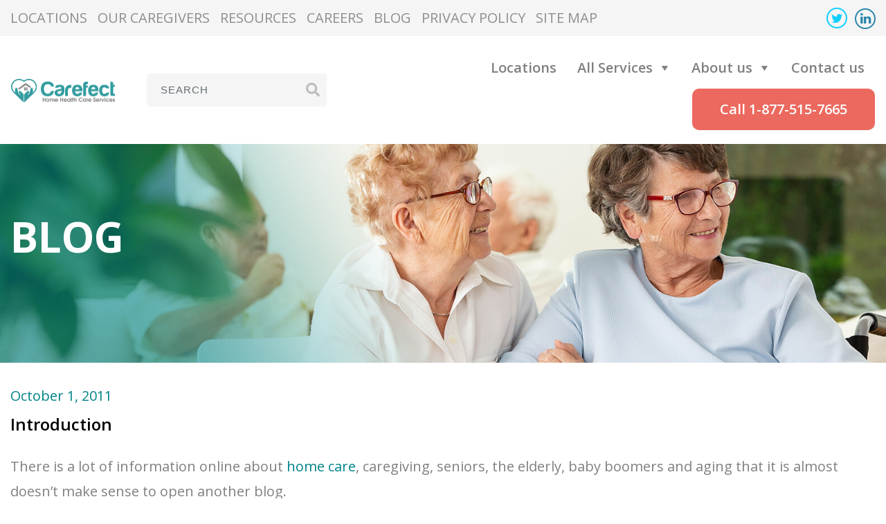

--- FILE ---
content_type: text/html; charset=UTF-8
request_url: https://www.carefecthomecareservices.com/introduction/
body_size: 10293
content:
<!DOCTYPE html>
<html lang="en-CA">
<head>
	<meta charset="UTF-8">
	<meta http-equiv="X-UA-Compatible" content="IE=edge">
	<meta name="viewport" content="width=device-width, initial-scale=1">
	<meta name="mobile-web-app-capable" content="yes">
	<meta name="apple-mobile-web-app-capable" content="yes">
	<meta name="apple-mobile-web-app-title" content="Toronto Home Care Services &#8211; Carefect - ">
	<link rel="profile" href="https://gmpg.org/xfn/11">
	<link rel="pingback" href="https://www.carefecthomecareservices.com/xmlrpc.php">
	<link href="https://fonts.googleapis.com/css?family=Open+Sans:400,600,700&display=swap" rel="stylesheet">
	<link rel='stylesheet' href='https://www.carefecthomecareservices.com/wp-content/themes/understrap-child/css/jquery.flexmenu.css' type='text/css' media='all' />   
	<link rel='stylesheet' href='https://www.carefecthomecareservices.com/wp-content/themes/understrap-child/css/custom.css' type='text/css' media='all' />  
	
	<!-- This site is optimized with the Yoast SEO plugin v15.3 - https://yoast.com/wordpress/plugins/seo/ -->
	<title>Introduction - Home Care Tips &amp; How to`s</title>
	<meta name="description" content="There is a lot of information online about home care, caregiving, seniors, the elderly, baby boomers and aging that it is almost doesn’t make sense to open another blog. So… why are we still doing it?" />
	<meta name="robots" content="index, follow, max-snippet:-1, max-image-preview:large, max-video-preview:-1" />
	<link rel="canonical" href="https://www.carefecthomecareservices.com/introduction/" />
	<meta property="og:locale" content="en_US" />
	<meta property="og:type" content="article" />
	<meta property="og:title" content="Introduction - Home Care Tips &amp; How to`s" />
	<meta property="og:description" content="There is a lot of information online about home care, caregiving, seniors, the elderly, baby boomers and aging that it is almost doesn’t make sense to open another blog. So… why are we still doing it?" />
	<meta property="og:url" content="https://www.carefecthomecareservices.com/introduction/" />
	<meta property="og:site_name" content="Toronto Home Care Services - Carefect" />
	<meta property="article:publisher" content="https://www.facebook.com/Carefect/" />
	<meta property="article:published_time" content="2011-10-01T13:00:50+00:00" />
	<meta property="article:modified_time" content="2020-01-20T13:08:53+00:00" />
	<meta name="twitter:card" content="summary_large_image" />
	<meta name="twitter:creator" content="@carefect" />
	<meta name="twitter:site" content="@carefect" />
	<meta name="twitter:label1" content="Written by">
	<meta name="twitter:data1" content="Carefect Admin">
	<meta name="twitter:label2" content="Est. reading time">
	<meta name="twitter:data2" content="2 minutes">
	<script type="application/ld+json" class="yoast-schema-graph">{"@context":"https://schema.org","@graph":[{"@type":"Organization","@id":"https://www.carefecthomecareservices.com/#organization","name":"Toronto Home Care Services - Carefect","url":"https://www.carefecthomecareservices.com/","sameAs":["https://www.facebook.com/Carefect/","https://www.linkedin.com/company/carefect-homecare-services/about/","https://twitter.com/carefect"],"logo":{"@type":"ImageObject","@id":"https://www.carefecthomecareservices.com/#logo","inLanguage":"en-CA","url":"https://www.carefecthomecareservices.com/wp-content/uploads/2019/11/carefect-logo.png","width":299,"height":69,"caption":"Toronto Home Care Services - Carefect"},"image":{"@id":"https://www.carefecthomecareservices.com/#logo"}},{"@type":"WebSite","@id":"https://www.carefecthomecareservices.com/#website","url":"https://www.carefecthomecareservices.com/","name":"Toronto Home Care Services - Carefect","description":"","publisher":{"@id":"https://www.carefecthomecareservices.com/#organization"},"potentialAction":[{"@type":"SearchAction","target":"https://www.carefecthomecareservices.com/?s={search_term_string}","query-input":"required name=search_term_string"}],"inLanguage":"en-CA"},{"@type":"WebPage","@id":"https://www.carefecthomecareservices.com/introduction/#webpage","url":"https://www.carefecthomecareservices.com/introduction/","name":"Introduction - Home Care Tips & How to`s","isPartOf":{"@id":"https://www.carefecthomecareservices.com/#website"},"datePublished":"2011-10-01T13:00:50+00:00","dateModified":"2020-01-20T13:08:53+00:00","description":"There is a lot of information online about home care, caregiving, seniors, the elderly, baby boomers and aging that it is almost doesn\u2019t make sense to open another blog. So\u2026 why are we still doing it?","breadcrumb":{"@id":"https://www.carefecthomecareservices.com/introduction/#breadcrumb"},"inLanguage":"en-CA","potentialAction":[{"@type":"ReadAction","target":["https://www.carefecthomecareservices.com/introduction/"]}]},{"@type":"BreadcrumbList","@id":"https://www.carefecthomecareservices.com/introduction/#breadcrumb","itemListElement":[{"@type":"ListItem","position":1,"item":{"@type":"WebPage","@id":"https://www.carefecthomecareservices.com/","url":"https://www.carefecthomecareservices.com/","name":"Home"}},{"@type":"ListItem","position":2,"item":{"@type":"WebPage","@id":"https://www.carefecthomecareservices.com/introduction/","url":"https://www.carefecthomecareservices.com/introduction/","name":"Introduction"}}]},{"@type":"Article","@id":"https://www.carefecthomecareservices.com/introduction/#article","isPartOf":{"@id":"https://www.carefecthomecareservices.com/introduction/#webpage"},"author":{"@id":"https://www.carefecthomecareservices.com/#/schema/person/bafd84e397fd357bfa4a8728c67388b2"},"headline":"Introduction","datePublished":"2011-10-01T13:00:50+00:00","dateModified":"2020-01-20T13:08:53+00:00","mainEntityOfPage":{"@id":"https://www.carefecthomecareservices.com/introduction/#webpage"},"publisher":{"@id":"https://www.carefecthomecareservices.com/#organization"},"inLanguage":"en-CA"},{"@type":"Person","@id":"https://www.carefecthomecareservices.com/#/schema/person/bafd84e397fd357bfa4a8728c67388b2","name":"Carefect Admin"}]}</script>
	<!-- / Yoast SEO plugin. -->


<link rel="alternate" type="application/rss+xml" title="Toronto Home Care Services - Carefect &raquo; Feed" href="https://www.carefecthomecareservices.com/feed/" />
<link rel="alternate" type="application/rss+xml" title="Toronto Home Care Services - Carefect &raquo; Comments Feed" href="https://www.carefecthomecareservices.com/comments/feed/" />
<style type="text/css">
img.wp-smiley,
img.emoji {
	display: inline !important;
	border: none !important;
	box-shadow: none !important;
	height: 1em !important;
	width: 1em !important;
	margin: 0 .07em !important;
	vertical-align: -0.1em !important;
	background: none !important;
	padding: 0 !important;
}
</style>
	<link rel='stylesheet' id='dashicons-css'  href='https://www.carefecthomecareservices.com/wp-includes/css/dashicons.min.css?ver=5.4.18' type='text/css' media='all' />
<link rel='stylesheet' id='wp-jquery-ui-dialog-css'  href='https://www.carefecthomecareservices.com/wp-includes/css/jquery-ui-dialog.min.css?ver=5.4.18' type='text/css' media='all' />
<link rel='stylesheet' id='wp-block-library-css'  href='https://www.carefecthomecareservices.com/wp-includes/css/dist/block-library/style.min.css?ver=5.4.18' type='text/css' media='all' />
<link rel='stylesheet' id='rs-plugin-settings-css'  href='https://www.carefecthomecareservices.com/wp-content/plugins/revslider/public/assets/css/settings.css?ver=5.1.4' type='text/css' media='all' />
<style id='rs-plugin-settings-inline-css' type='text/css'>
#rs-demo-id {}
</style>
<link rel='stylesheet' id='megamenu-css'  href='https://www.carefecthomecareservices.com/wp-content/uploads/maxmegamenu/style.css?ver=4e4463' type='text/css' media='all' />
<link rel='stylesheet' id='child-understrap-styles-css'  href='https://www.carefecthomecareservices.com/wp-content/themes/understrap-child/css/child-theme.min.css?ver=0.3.2' type='text/css' media='all' />
<script type='text/javascript' src='https://www.carefecthomecareservices.com/wp-includes/js/jquery/jquery.js?ver=1.12.4-wp'></script>
<script type='text/javascript' src='https://www.carefecthomecareservices.com/wp-includes/js/jquery/jquery-migrate.min.js?ver=1.4.1'></script>
<script type='text/javascript' src='https://www.carefecthomecareservices.com/wp-content/plugins/revslider/public/assets/js/jquery.themepunch.tools.min.js?ver=5.1.4'></script>
<script type='text/javascript' src='https://www.carefecthomecareservices.com/wp-content/plugins/revslider/public/assets/js/jquery.themepunch.revolution.min.js?ver=5.1.4'></script>
<link rel='https://api.w.org/' href='https://www.carefecthomecareservices.com/wp-json/' />
<link rel="EditURI" type="application/rsd+xml" title="RSD" href="https://www.carefecthomecareservices.com/xmlrpc.php?rsd" />
<link rel="wlwmanifest" type="application/wlwmanifest+xml" href="https://www.carefecthomecareservices.com/wp-includes/wlwmanifest.xml" /> 
<meta name="generator" content="WordPress 5.4.18" />
<link rel='shortlink' href='https://www.carefecthomecareservices.com/?p=11' />
<link rel="alternate" type="application/json+oembed" href="https://www.carefecthomecareservices.com/wp-json/oembed/1.0/embed?url=https%3A%2F%2Fwww.carefecthomecareservices.com%2Fintroduction%2F" />
<link rel="alternate" type="text/xml+oembed" href="https://www.carefecthomecareservices.com/wp-json/oembed/1.0/embed?url=https%3A%2F%2Fwww.carefecthomecareservices.com%2Fintroduction%2F&#038;format=xml" />
		<!--<link rel="stylesheet" href="https://maxcdn.bootstrapcdn.com/bootstrap/3.3.7/css/bootstrap.min.css"> --> 
		<link rel='stylesheet' id='slick-cdn-css-css'  href='https://cdnjs.cloudflare.com/ajax/libs/slick-carousel/1.8.1/slick.css?ver=4.8.3' type='text/css' media='all' />
		<link rel='stylesheet' id='slicks-cdn-css-css'  href='https://cdnjs.cloudflare.com/ajax/libs/slick-carousel/1.8.1/slick-theme.css?ver=4.8.3' type='text/css' media='all' />
		<link rel='stylesheet' href='https://www.carefecthomecareservices.com/wp-content/plugins/km_testimonial/assets/css/custom_style.css' type='text/css' />
	<!-- Markup (JSON-LD) structured in schema.org ver.4.8.1 START -->
<script type="application/ld+json">
{
    "@context": "https://schema.org",
    "@type": "LocalBusiness",
    "name": "Toronto Home Care Services - Carefect",
    "image": "https://www.carefecthomecareservices.com/wp-content/uploads/2019/11/carefect-logo.png",
    "url": "https://www.carefecthomecareservices.com/",
    "telephone": "1-877-515-7665",
    "address": {
        "@type": "PostalAddress",
        "streetAddress": "110 Cumberland St. Suite #226",
        "addressLocality": "Toronto",
        "postalCode": "M5R 3V5",
        "addressCountry": "CA",
        "addressRegion": "Ontario"
    },
    "location": {
        "@type": "Place",
        "geo": {
            "@type": "GeoCircle",
            "geoRadius": "100"
        }
    },
    "openingHours": [
        "Mo-Su 08:00-20:00"
    ],
    "priceRange": "$"
}
</script>
<script type="application/ld+json">
{
    "@context": "https://schema.org",
    "@type": "Person",
    "name": "DUNCAN GUMAER ",
    "url": "https://www.carefecthomecareservices.com/",
    "homeLocation": {
        "@type": "Place",
        "address": {
            "@type": "PostalAddress",
            "addressCountry": "USA"
        }
    },
    "sameAs": [
        "https://www.linkedin.com/in/dgumaer/"
    ]
}
</script>
<!-- Markup (JSON-LD) structured in schema.org END -->
<meta name="generator" content="Powered by WPBakery Page Builder - drag and drop page builder for WordPress."/>
<meta name="generator" content="Powered by Slider Revolution 5.1.4 - responsive, Mobile-Friendly Slider Plugin for WordPress with comfortable drag and drop interface." />
<link rel="icon" href="https://www.carefecthomecareservices.com/wp-content/uploads/2019/11/fec.png" sizes="32x32" />
<link rel="icon" href="https://www.carefecthomecareservices.com/wp-content/uploads/2019/11/fec.png" sizes="192x192" />
<link rel="apple-touch-icon" href="https://www.carefecthomecareservices.com/wp-content/uploads/2019/11/fec.png" />
<meta name="msapplication-TileImage" content="https://www.carefecthomecareservices.com/wp-content/uploads/2019/11/fec.png" />
<noscript><style> .wpb_animate_when_almost_visible { opacity: 1; }</style></noscript><style type="text/css">/** Mega Menu CSS: fs **/</style>
	<link href="https://stackpath.bootstrapcdn.com/font-awesome/4.7.0/css/font-awesome.min.css" rel="stylesheet" integrity="sha384-wvfXpqpZZVQGK6TAh5PVlGOfQNHSoD2xbE+QkPxCAFlNEevoEH3Sl0sibVcOQVnN" crossorigin="anonymous"> 
	<script type="text/javascript">
		jQuery(window).scroll(function() 
		{    
			var scroll = jQuery(window).scrollTop();

			if(scroll >= 50) { 
				jQuery(".header-top").addClass("sticky");
			} else {  
				jQuery(".header-top").removeClass("sticky");
			}
		});

		jQuery(document).ready(function($){ 
			jQuery('.fm-button').on('click', function () {
				jQuery(this).toggleClass('change')
			});
			jQuery('.navicon').on('click', function () {
				jQuery(this).toggleClass('change1')
			});
		});

	</script>

	<script type="application/ld+json">{
    "@context": "http://schema.org",
    "@type": "ProfessionalService",
    "name": "Carefect Home Health Care Services",
    "image": "https://www.carefecthomecareservices.com/wp-content/uploads/2019/11/carefect-logo.png",
    "url": "https://www.carefecthomecareservices.com/",
    "telephone": "+1 877-515-7665",
    "address": {
        "@type": "PostalAddress",
        "streetAddress": "110 Cumberland St. Suite #226",
        "addressLocality": "Toronto",
        "addressRegion": "ON",
        "postalCode": "M5R 3V5",
        "addressCountry": "CA"
    },
    "location": {
        "@type": "Place",
        "geo": {
            "@type": "GeoCircle",
            "geoRadius": "60",
            "geoMidpoint": {
                "@type": "GeoCoordinates",
                "latitude": "43.670364",
                "longitude": "-79.391545"
            }
        }
    },
    "openingHours": [
        "Mo-Su 08:30-20:00"
    ],
    "priceRange": "100-300$"
}</script>
<script type="application/ld+json">{    
    "@context": "http://schema.org",
    "@type": "LocalBusiness",
    "priceRange": "$-$$",
    "name": "Carefect Home Health Care Services",
    "image": "https://www.carefecthomecareservices.com/wp-content/uploads/2019/11/carefect-logo.png",
    "url": "https://www.carefecthomecareservices.com/",
    "telephone": "+1https://www.carefecthomecareservices.com/",
    "address": {
        "@type": "PostalAddress",
        "addressCountry": "Canada",
        "addressLocality": "Toronto",
        "addressRegion": "ON",
        "postalCode": "M5R 3V5",
        "streetAddress": "110 Cumberland St. Suite #226"
    },
    "aggregateRating": {
      "@type": "AggregateRating",
      "ratingValue": "5",
      "bestRating": "5",
      "ratingCount": "3"
   }
 }
</script>
<script type="application/ld+json"> {
    "@context": "https://schema.org/",
    "@type": "Product",
    "name": "Home Care Services",
    "description": "Non-medical Home Care Services for Seniors, the Elderly and People with Disabilities. Call Now for Your Free Home Care Assessment.",
    "gtin8": "Home Care Services",
    "image": "https://www.carefecthomecareservices.com/wp-content/uploads/2019/11/carefect-logo.png",
    "offers": {
    }
    ,
    "sku": "Home Care Services",
    "brand": {
        "name": "Home Care Services"
    }
    ,
    "identifier": {
        "@type": "PropertyValue", "propertyID": "Home Care Services", "value": "30423963214768"
    }
    ,
    "aggregateRating": {
        "@type": "AggregateRating", "ratingValue": "5.0", "reviewCount": "3"
    }
    ,
    "review": [ {
        "@type": "Review",
        "author": "Ms. L.",
        "datePublished": "2020-03-29",
        "reviewBody": "Please accept our sincere appreciation for providing the excellent in-home care services during the convalescence of my husband after hospitalization for severe accident injury. Particularly of note was the clear perception that you provided at the initial assessment of just what services we would require. As we had never experienced the need for home care, your expertise in this manner was of enormous value. We are extremely grateful for your choice in the selection of a Personal Care Provider. Her professional manner in administrating her duties was noteworthy. She expertly managed to assist my husband with the personal care with much regard for modesty and with such ability that the pain associated with his broken ribs was negligible. Her direction and preparation regarding mealtimes and medication administration was outstanding. Her bedtime procedures (that is transferring and positioning) added greatly to his personal comfort and enabled him to rest more peacefully. I was impressed with her soothing and encouraging vocal directions as she urged him to perform the necessary exercises imperative for recovery but were painful. Again, thank you for this wonderful services and especially Olga who was important in our time of need. Sincerely,",
        "reviewRating": {
            "@type": "Rating", "bestRating": "5", "ratingValue": "5", "worstRating": "1"
        }
    }
    ,
    {
        "@type": "Review",
        "author": "Mrs. G",
        "datePublished": "2019-10-27",
        "reviewBody": "Just a note to thank you for the wonderful care that you and your staff supplied for my Mom. Your big heart and caring attitude was evident from our first conversation on the phone and it was obviously passed down to your staff. The women you chose to come in to provide care for my Mom were gentle and hard working, they made my Mom feel that she was dealing with friends that just couldnâ€™t do enough for her. My Mom, as you know is polio quadriplegic and has been in a wheelchair for about 60 years. We found that over the last few years she has become even more fragile and it was not easy to provide gentle comfort while providing assistance for her many needs . Knowing that she looked forward to the visits from your staff took such a load off of my mind through a difficult time in my life. You also were there for me as I was dealing with a personal crisis with a friendly shoulder to cry on and helpful advice. Sadly, I will not need your caregivers any longer, thank goodness it is for a happy reason; Mom has finally been accepted into the care facility of her choice. If I ever need personal care workers in the future you know I will call you and have recommended you to many of my friends already. Thanks again Sincerely",
        "reviewRating": {
            "@type": "Rating", "bestRating": "5", "ratingValue": "5", "worstRating": "1"
        }
    }
    ]
}
</script>
	
	
</head>

<body data-rsssl=1 class="post-template-default single single-post postid-11 single-format-standard wp-custom-logo mega-menu-primary group-blog wpb-js-composer js-comp-ver-6.1 vc_responsive">

	<div class="hfeed site" id="page">
		<div class="header-top">	 
			<div class="cls-header-top">		
				<div class="container">			 
					<div id="nav_menu-2" class="static-hero-widget widget_nav_menu "><div class="menu-top-menu-container"><ul id="menu-top-menu" class="menu"><li id="menu-item-59" class="menu-item menu-item-type-post_type menu-item-object-page menu-item-59"><a rel="nofollow" href="https://www.carefecthomecareservices.com/locations/">Locations</a></li>
<li id="menu-item-52" class="menu-item menu-item-type-post_type menu-item-object-page menu-item-52"><a rel="nofollow" href="https://www.carefecthomecareservices.com/our-caregivers/">Our Caregivers</a></li>
<li id="menu-item-57" class="menu-item menu-item-type-post_type menu-item-object-page menu-item-57"><a rel="nofollow" href="https://www.carefecthomecareservices.com/resources/">Resources</a></li>
<li id="menu-item-58" class="menu-item menu-item-type-post_type menu-item-object-page menu-item-58"><a rel="nofollow" href="https://www.carefecthomecareservices.com/careers/">Careers</a></li>
<li id="menu-item-53" class="menu-item menu-item-type-post_type menu-item-object-page current_page_parent menu-item-53"><a rel="nofollow" href="https://www.carefecthomecareservices.com/blog/">Blog</a></li>
<li id="menu-item-455" class="menu-item menu-item-type-post_type menu-item-object-page menu-item-455"><a rel="nofollow" href="https://www.carefecthomecareservices.com/privacy-policy/">Privacy Policy</a></li>
<li id="menu-item-454" class="menu-item menu-item-type-post_type menu-item-object-page menu-item-454"><a rel="nofollow" href="https://www.carefecthomecareservices.com/site-map/">Site map</a></li>
</ul></div></div><!-- .static-hero-widget --><div id="custom_html-2" class="widget_text static-hero-widget widget_custom_html "><div class="textwidget custom-html-widget"><a href="https://twitter.com/carefect" target="_blank" rel="nofollow noopener noreferrer"><i class="fa fa-twitter" aria-hidden="true"></i></a>
<a href="https://www.linkedin.com/company/carefect-homecare-services" target="_blank" rel="nofollow noopener noreferrer"><i class="fa fa-linkedin" aria-hidden="true"></i></a></div></div><!-- .static-hero-widget -->			
				</div>
			</div>
			<!-- ******************* The Navbar Area ******************* -->
			<div class="wrapper-fluid wrapper-navbar" id="wrapper-navbar">

				<a class="skip-link screen-reader-text sr-only" href="#content">Skip to content</a>

				<nav class="navbar navbar-toggleable-md  navbar-inverse bg-inverse">

											<div class="container">
												
					<!-- 	<div class="fm-button"><span class="fm-bar one"></span><span class="fm-bar two"></span><span class="fm-bar three"></span></div>
					<div class="myron flexmenu fm-offcanvas fm-lg">
											</div> -->

					<!-- Your site title as branding in the menu -->
					<a href="https://www.carefecthomecareservices.com/" class="navbar-brand custom-logo-link" rel="home"><img width="299" height="69" src="https://www.carefecthomecareservices.com/wp-content/uploads/2019/11/carefect-logo.png" class="img-fluid" alt="Toronto Home Care Services - Carefect logo" /></a><!-- end custom logo -->
					<div class="cls-header-right">
						<div id="search-2" class="static-hero-widget widget_search "><form method="get" id="searchform" action="https://www.carefecthomecareservices.com/" role="search">
	<label class="assistive-text" for="s">Search</label>
	<div class="input-group">
		<input class="field form-control" id="s" name="s" type="text"
		placeholder="Search" required="required">  
	
		<button class="submit btn btn-primary" id="searchsubmit" name="submit" type="submit"
			value="Search"><img src="https://www.carefecthomecareservices.com/wp-content/themes/understrap-child/img/search.png"></button>

	</div>
</form>
</div><!-- .static-hero-widget -->					</div>
					<!-- The WordPress Menu goes here -->
					<div id="mega-menu-wrap-primary" class="mega-menu-wrap"><div class="mega-menu-toggle"><div class="mega-toggle-blocks-left"></div><div class="mega-toggle-blocks-center"></div><div class="mega-toggle-blocks-right"><div class='mega-toggle-block mega-menu-toggle-block mega-toggle-block-1' id='mega-toggle-block-1' tabindex='0'><span class='mega-toggle-label' role='button' aria-expanded='false'><span class='mega-toggle-label-closed'></span><span class='mega-toggle-label-open'></span></span></div></div></div><ul id="mega-menu-primary" class="mega-menu max-mega-menu mega-menu-horizontal mega-no-js" data-event="hover" data-effect="fade_up" data-effect-speed="200" data-effect-mobile="disabled" data-effect-speed-mobile="0" data-mobile-force-width="false" data-second-click="go" data-document-click="collapse" data-vertical-behaviour="standard" data-breakpoint="991" data-unbind="true" data-mobile-state="collapse_all" data-hover-intent-timeout="300" data-hover-intent-interval="100"><li class='mega-menu-item mega-menu-item-type-post_type mega-menu-item-object-page mega-align-bottom-left mega-menu-flyout mega-menu-item-425' id='mega-menu-item-425'><a class="mega-menu-link" href="https://www.carefecthomecareservices.com/locations/" tabindex="0">Locations</a></li><li class='mega-menu-item mega-menu-item-type-post_type mega-menu-item-object-page mega-align-bottom-left mega-menu-flyout mega-menu-item-390' id='mega-menu-item-390'><a class="mega-menu-link" rel="nofollow" href="https://www.carefecthomecareservices.com/careers/" tabindex="0">Careers</a></li><li class='mega-menu-item mega-menu-item-type-post_type mega-menu-item-object-page mega-align-bottom-left mega-menu-flyout mega-menu-item-391' id='mega-menu-item-391'><a class="mega-menu-link" rel="nofollow" href="https://www.carefecthomecareservices.com/resources/" tabindex="0">Resources</a></li><li class='mega-menu-item mega-menu-item-type-post_type mega-menu-item-object-page mega-current_page_parent mega-align-bottom-left mega-menu-flyout mega-menu-item-392' id='mega-menu-item-392'><a class="mega-menu-link" href="https://www.carefecthomecareservices.com/blog/" tabindex="0">Blog</a></li><li class='mega-menu-item mega-menu-item-type-post_type mega-menu-item-object-page mega-align-bottom-left mega-menu-flyout mega-menu-item-393' id='mega-menu-item-393'><a class="mega-menu-link" rel="nofollow" href="https://www.carefecthomecareservices.com/our-caregivers/" tabindex="0">Our Caregivers</a></li><li class='mega-menu-item mega-menu-item-type-post_type mega-menu-item-object-page mega-menu-megamenu mega-menu-item-has-children mega-align-bottom-left mega-menu-megamenu mega-menu-item-179' id='mega-menu-item-179'><a class="mega-menu-link" rel="nofollow" href="https://www.carefecthomecareservices.com/all-services/" aria-haspopup="true" aria-expanded="false" tabindex="0">All Services<span class="mega-indicator"></span></a>
<ul class="mega-sub-menu">
<li class='mega-menu-item mega-menu-item-type-widget widget_text mega-menu-columns-1-of-1 mega-menu-item-text-3' id='mega-menu-item-text-3'>			<div class="textwidget"><div class="serv_mainsub"><div class="serv_sub"><div class="cls-service-img"><a href="https://www.carefecthomecareservices.com/service/alzheimers-dementia-care/"><img src="https://www.carefecthomecareservices.com/wp-content/uploads/2019/09/ALZHEIMER’S.jpg" " /></a></div><p><a href="https://www.carefecthomecareservices.com/service/alzheimers-dementia-care/">Alzheimer’s &#038; Dementia Care</a></p></div><div class="serv_sub"><div class="cls-service-img"><a href="https://www.carefecthomecareservices.com/service/24-7-live-in-care/"><img src="https://www.carefecthomecareservices.com/wp-content/uploads/2019/09/Live-In-Care.jpg" " /></a></div><p><a href="https://www.carefecthomecareservices.com/service/24-7-live-in-care/">24/7 &#038; Live In Care</a></p></div><div class="serv_sub"><div class="cls-service-img"><a href="https://www.carefecthomecareservices.com/service/medication-reminders/"><img src="https://www.carefecthomecareservices.com/wp-content/uploads/2019/09/Medication-Reminder.jpg" " /></a></div><p><a href="https://www.carefecthomecareservices.com/service/medication-reminders/">Medication Reminder</a></p></div><div class="serv_sub"><div class="cls-service-img"><a href="https://www.carefecthomecareservices.com/service/companionship/"><img src="https://www.carefecthomecareservices.com/wp-content/uploads/2019/09/Companionship-3.jpg" " /></a></div><p><a href="https://www.carefecthomecareservices.com/service/companionship/">Companionship</a></p></div><div class="serv_sub"><div class="cls-service-img"><a href="https://www.carefecthomecareservices.com/service/homemaking/"><img src="https://www.carefecthomecareservices.com/wp-content/uploads/2019/09/Homemaking-1.jpg" " /></a></div><p><a href="https://www.carefecthomecareservices.com/service/homemaking/">Homemaking</a></p></div><div class="serv_sub"><div class="cls-service-img"><a href="https://www.carefecthomecareservices.com/service/personal-care/"><img src="https://www.carefecthomecareservices.com/wp-content/uploads/2019/09/PersonalCare-1.jpg" " /></a></div><p><a href="https://www.carefecthomecareservices.com/service/personal-care/">Personal Home Care</a></p></div></div>
</div>
		</li></ul>
</li><li class='mega-menu-item mega-menu-item-type-post_type mega-menu-item-object-page mega-menu-item-has-children mega-align-bottom-left mega-menu-flyout mega-menu-item-24' id='mega-menu-item-24'><a class="mega-menu-link" rel="nofollow" href="https://www.carefecthomecareservices.com/about-us/" aria-haspopup="true" aria-expanded="false" tabindex="0">About us<span class="mega-indicator"></span></a>
<ul class="mega-sub-menu">
<li class='mega-menu-item mega-menu-item-type-post_type mega-menu-item-object-page mega-menu-item-495' id='mega-menu-item-495'><a class="mega-menu-link" rel="nofollow" href="https://www.carefecthomecareservices.com/be-our-client/">Be our client</a></li><li class='mega-menu-item mega-menu-item-type-post_type mega-menu-item-object-page mega-menu-item-493' id='mega-menu-item-493'><a class="mega-menu-link" rel="nofollow" href="https://www.carefecthomecareservices.com/getting-started/">Getting Started</a></li><li class='mega-menu-item mega-menu-item-type-post_type mega-menu-item-object-page mega-menu-item-485' id='mega-menu-item-485'><a class="mega-menu-link" rel="nofollow" href="https://www.carefecthomecareservices.com/faq/">FAQ's</a></li><li class='mega-menu-item mega-menu-item-type-post_type mega-menu-item-object-page mega-menu-item-507' id='mega-menu-item-507'><a class="mega-menu-link" rel="nofollow" href="https://www.carefecthomecareservices.com/testimonials/">Testimonials</a></li></ul>
</li><li class='mega-menu-item mega-menu-item-type-post_type mega-menu-item-object-page mega-align-bottom-left mega-menu-flyout mega-menu-item-25' id='mega-menu-item-25'><a class="mega-menu-link" rel="nofollow" href="https://www.carefecthomecareservices.com/contact-us/" tabindex="0">Contact us</a></li><li class='mega-menu-item mega-menu-item-type-custom mega-menu-item-object-custom mega-align-bottom-left mega-menu-flyout mega-menu-item-29' id='mega-menu-item-29'><a class="mega-menu-link" rel="nofollow" href="tel:1-877-515-7665" tabindex="0">Call 1-877-515-7665</a></li></ul></div>										</div><!-- .container -->
				
			</nav><!-- .site-navigation -->

		</div><!-- .wrapper-navbar end -->
	</div>
	 
		<div class="breadspace" style="background: url('https://www.carefecthomecareservices.com/wp-content/uploads/2019/11/NEWS.jpg')">
			<div class="container"> 					
				<div class="page-title">
					<div class="page-title-inner"> 
													<div style="color: #fff; text-transform: uppercase; margin:0; font-weight: 800; font-size: 60px;">Blog</div>
											</div>
				</div> 					
			</div>
		</div>
				
	<div style="display:none">	<p id="breadcrumbs"><span><span><a href="https://www.carefecthomecareservices.com/">Home</a> » <span class="breadcrumb_last" aria-current="page">Introduction</span></span></span></p></div>
<div class="wrapper" id="single-wrapper">

	<div class="container" id="content" tabindex="-1">

		<div class="row">

			<!-- Do the left sidebar check -->
			

<div class="col-md content-area" id="primary">

			<main class="site-main" id="main">

				
					
<article class="post-11 post type-post status-publish format-standard hentry category-uncategorized" id="post-11">

	<header class="entry-header">
	<div class="entry-meta">

			<span class="posted-on"><a href="https://www.carefecthomecareservices.com/introduction/" rel="bookmark"><time class="entry-date published" datetime="2011-10-01T09:00:50-04:00">October 1, 2011</time></a></span> <span class="byline"> by <span class="author vcard"><a class="url fn n" href="https://www.carefecthomecareservices.com/author/carefectadmin/">Carefect Admin</a></span></span> 
		</div><!-- .entry-meta -->
		
		<h1 class="entry-title">Introduction</h1>
	

	</header><!-- .entry-header -->
	<div class="cls-post-image">	
			</div>

	<div class="entry-content">

		<p>				There is a lot of information online about <a href="https://www.carefecthomecareservices.com/">home care</a>, caregiving, seniors, the elderly, baby boomers and aging that it is almost doesn’t make sense to open another blog.</p>
<p>So… why are we still doing it?</p>
<p>After close to a year of research and deliberations, we believe that a blog of our own will allow us to address what we feel is missing from other blogs:</p>
<p><strong>Comprehensive View </strong>–Online blogs usually have a common “theme” in their posted articles. That theme is usually the publisher’s specific type of services or expertise (e.g. home care services, <a href="https://www.carefecthomecareservices.com/service/alzheimers-dementia-care/">Dementia</a> and Alzheimer, Caregivers). Understanding that Home Care is not just about providing direct care, our goal is to offer information on all the aspects and issues that relates to Home Care.</p>
<p><strong>Expand On New Information </strong>– Findings from a new research or study are published daily, seniors and healthcare became an integral part of any political agenda while <a href="https://www.carefecthomecareservices.com/service/personal-care/">personal</a> stories and opinions are published in the media on a regular basis. Each new item will have an impact on home care – some directly (e.g. new tax benefits, tips and alerts) or indirectly (e.g. preventive tips, breakthrough in research). You will usually find these items in our twitter feed (and we strongly encourage you to follow us by clicking the button located on the top of this page). However, we often feel that additional relevant nformation could be shared to further educate on each one of these items.</p>
<p><strong>Providing Answers </strong>– Most of the information that is available online is straight forward data or guidelines that do not provide answers to specific situations. As Home Care needs and requirements are often unique, after the initial information gathering people still have questions that are left unanswered. We will try to address and answer some of those here.</p>
<p><strong>Our Experience </strong>– We find that our staff’s growing knowledge and experience allows us to provide a better service to our customers. We pro-actively share that knowledge with our clients and caregivers to maximize our service’s efficiency.</p>
<p>We hope that this blog will be used as a new information resource for people that are involved in any aspect of the Home Care field whether they are family caregivers, personal support workers or other home care services professionals.</p>
<p>Make sure to bookmark this blog and check back often for new posts.		</p>

		
	</div><!-- .entry-content -->

	<footer class="entry-footer">

		<span class="cat-links">Posted in <a href="https://www.carefecthomecareservices.com/category/uncategorized/" rel="category tag">Uncategorized</a></span>
	</footer><!-- .entry-footer -->

</article><!-- #post-## -->

									<nav class="container navigation post-navigation">
					<div class="sr-only">Post navigation</div>
					<div class="row nav-links justify-content-between">
						<span class="nav-next"><a href="https://www.carefecthomecareservices.com/retirement-home-or-home-care-services/" rel="next">Making a Decision: Retirement Home or Home Care Services&nbsp;<i class="fa fa-angle-right"></i></a></span>					</div><!-- .nav-links -->
				</nav><!-- .navigation -->

		
					
				
			</main><!-- #main -->

			<!-- Do the right sidebar check -->
			
</div><!-- #closing the primary container from /global-templates/left-sidebar-check.php -->



	

		</div><!-- .row -->

	</div><!-- #content -->

</div><!-- #single-wrapper -->


<div class="footer-top"> 
	<div id="text-2" class="footer-widget widget_text widget-count-3 col-md-4">			<div class="textwidget"><p>Carefect Newsletter Sign up </p>
</div>
		</div><!-- .footer-widget -->		 
</div>

<div class="footer-bottom"> 
	<div id="custom_html-3" class="widget_text footer-widget widget_custom_html widget-count-3 col-md-4"><div class="textwidget custom-html-widget"><a href="https://www.carefecthomecareservices.com/"><img width="288" height="66" src="/wp-content/uploads/2019/11/carefect-logo.png"  alt="Toronto Home Care Services - Carefect Logo Footer" itemprop="logo"></a><br/><br/></div></div><!-- .footer-widget --><div id="custom_html-4" class="widget_text footer-widget widget_custom_html widget-count-3 col-md-4"><div class="textwidget custom-html-widget"></div></div><!-- .footer-widget --><div id="nav_menu-3" class="footer-widget widget_nav_menu widget-count-3 col-md-4"><div class="menu-top-menu-container"><ul id="menu-top-menu-1" class="menu"><li class="menu-item menu-item-type-post_type menu-item-object-page menu-item-59"><a rel="nofollow" href="https://www.carefecthomecareservices.com/locations/">Locations</a></li>
<li class="menu-item menu-item-type-post_type menu-item-object-page menu-item-52"><a rel="nofollow" href="https://www.carefecthomecareservices.com/our-caregivers/">Our Caregivers</a></li>
<li class="menu-item menu-item-type-post_type menu-item-object-page menu-item-57"><a rel="nofollow" href="https://www.carefecthomecareservices.com/resources/">Resources</a></li>
<li class="menu-item menu-item-type-post_type menu-item-object-page menu-item-58"><a rel="nofollow" href="https://www.carefecthomecareservices.com/careers/">Careers</a></li>
<li class="menu-item menu-item-type-post_type menu-item-object-page current_page_parent menu-item-53"><a rel="nofollow" href="https://www.carefecthomecareservices.com/blog/">Blog</a></li>
<li class="menu-item menu-item-type-post_type menu-item-object-page menu-item-455"><a rel="nofollow" href="https://www.carefecthomecareservices.com/privacy-policy/">Privacy Policy</a></li>
<li class="menu-item menu-item-type-post_type menu-item-object-page menu-item-454"><a rel="nofollow" href="https://www.carefecthomecareservices.com/site-map/">Site map</a></li>
</ul></div></div><!-- .footer-widget -->		
</div>
</div><!-- #page -->
<a href="javascript:" id="return-to-top"><i class="fa fa-arrow-up" aria-hidden="true"></i></a> 
<div class="cls-copyright">
Copyright © 2010 - 2020 Carefect Inc. All Rights Reserved. <address>110 Cumberland St. Suite #226, Toronto, Ontario M5R 3V5</address><a href="https://www.kinexmedia.com" rel="nofollow" target="_blank">Website Designed</a>  By Kinex Media 	 
</div> 
		<script src="https://maxcdn.bootstrapcdn.com/bootstrap/3.3.7/js/bootstrap.min.js"></script>
		<script type='text/javascript' src='https://cdnjs.cloudflare.com/ajax/libs/slick-carousel/1.8.1/slick.min.js?ver=4.8.3'></script>
		<script type='text/javascript' src='https://www.carefecthomecareservices.com/wp-content/plugins/km_testimonial/assets/js/custom_script.js'></script>
	<script type='text/javascript' src='https://www.carefecthomecareservices.com/wp-includes/js/jquery/ui/core.min.js?ver=1.11.4'></script>
<script type='text/javascript' src='https://www.carefecthomecareservices.com/wp-includes/js/jquery/ui/widget.min.js?ver=1.11.4'></script>
<script type='text/javascript' src='https://www.carefecthomecareservices.com/wp-includes/js/jquery/ui/mouse.min.js?ver=1.11.4'></script>
<script type='text/javascript' src='https://www.carefecthomecareservices.com/wp-includes/js/jquery/ui/resizable.min.js?ver=1.11.4'></script>
<script type='text/javascript' src='https://www.carefecthomecareservices.com/wp-includes/js/jquery/ui/draggable.min.js?ver=1.11.4'></script>
<script type='text/javascript' src='https://www.carefecthomecareservices.com/wp-includes/js/jquery/ui/button.min.js?ver=1.11.4'></script>
<script type='text/javascript' src='https://www.carefecthomecareservices.com/wp-includes/js/jquery/ui/position.min.js?ver=1.11.4'></script>
<script type='text/javascript' src='https://www.carefecthomecareservices.com/wp-includes/js/jquery/ui/dialog.min.js?ver=1.11.4'></script>
<script type='text/javascript' src='https://www.carefecthomecareservices.com/wp-includes/js/wpdialog.min.js?ver=5.4.18'></script>
<script type='text/javascript' src='https://www.carefecthomecareservices.com/wp-content/themes/understrap-child/js/child-theme.min.js?ver=0.3.2'></script>
<script type='text/javascript' src='https://www.carefecthomecareservices.com/wp-includes/js/hoverIntent.min.js?ver=1.8.1'></script>
<script type='text/javascript'>
/* <![CDATA[ */
var megamenu = {"timeout":"300","interval":"100"};
/* ]]> */
</script>
<script type='text/javascript' src='https://www.carefecthomecareservices.com/wp-content/plugins/megamenu/js/maxmegamenu.js?ver=2.9.7'></script>
<script type='text/javascript' src='https://www.carefecthomecareservices.com/wp-includes/js/wp-embed.min.js?ver=5.4.18'></script>
<script type='text/javascript' src='https://www.carefecthomecareservices.com/wp-content/themes/understrap-child/js/jquery.flexmenu.js'></script>
<script type="text/javascript">  

		// ===== Scroll to Top ==== 
		jQuery(window).scroll(function() {
		if (jQuery(this).scrollTop() >= 50) {        // If page is scrolled more than 50px
		    jQuery('#return-to-top').fadeIn(200);    // Fade in the arrow
		} else {
		    jQuery('#return-to-top').fadeOut(200);   // Else fade out the arrow
		}
	});
		jQuery('#return-to-top').click(function() {      // When arrow is clicked
			jQuery('body,html').animate({
		    scrollTop : 0                       // Scroll to top of body
		}, 500); 
		});

		jQuery(document).ready(function() {
			jQuery('.myron').flexMenu({
				responsivePattern: 'off-canvas'
			});

			jQuery('.myron').css("display","block");
			jQuery('.fm-button').on('click', function() {
				$('body').css("overflow", function(_,val){
					return val == "hidden" ? "auto" : "hidden";
				});
			});

			jQuery("#get_touch").click(function() {	
				var product_name = jQuery("div.container .product-right h1").text();
				jQuery("#input_2_5").attr('value',product_name);
				jQuery("#input_2_5").attr('readonly','readonly');
				jQuery("#input_2_1").attr('autofocus','autofocus');
			});		
		});
	</script>
</body>

</html>


<!-- This website is like a Rocket, isn't it? Performance optimized by WP Rocket. Learn more: https://wp-rocket.me - Debug: cached@1769200034 -->

--- FILE ---
content_type: text/css; charset=utf-8
request_url: https://www.carefecthomecareservices.com/wp-content/themes/understrap-child/css/jquery.flexmenu.css
body_size: 1613
content:
@import url(https://fonts.googleapis.com/css?family=Lato:300,400,700);
body {
    font-family: "Lato", Calibri, Arial, sans-serif;
    color: #b1aea6;
    background-color: #e6e6e5;
    margin: 0
}

.header {
    padding: 2.875em 1.875em;
    
    text-align: center;
    background-color: #fff
}

.header h1 {
    font-size: 2.625em;
    line-height: 1.3;
    margin: 0;
    color: #333;
    font-weight: 300
}

.header span {
    display: block;
    font-size: 60%;
    color: #ceccc6;
    padding: 0 0 0.6em 0.1em
}

.header .demos {
    padding-top: 1em;
    font-size: 0.9em
}

.header .demos a {
    display: inline-block;
    margin: 0.5em;
    padding: 0.7em 1.1em;
    border: 3px solid #b1aea6;
    color: #b1aea6;
    font-weight: 700
}

.header .demos a:hover,
.header .demos a.active {
    border-color: #89867e;
    color: #89867e;
    text-decoration: none
}

/* ============= km menu code ============= */

.fm-container {
    background: #e41955;
}

.fm-button {
      box-sizing: border-box;
    margin: 0px 0 0px auto;
    padding: 14px 0px 14px 0px;
    width: 27px;
    border-radius: 3px;
    display: none;
    cursor: pointer;
    position: absolute;
    top: -2px;
    right: 0px;
    text-align: right;
}

.fm-button:hover .fm-bar {
    background-color: #008387; 
}

.fm-button .fm-bar {
 display: block;
 width: 24px;
 height: 3px;
 border-radius: 1px;
 background-color: #008387; 
}


.fm-button .fm-bar+.fm-bar {
    margin-top: 4px
}

.flexmenu:before,
.flexmenu:after {
    display: table;
    content: " "
}

.flexmenu:after {
    clear: both
}

.flexmenu a {
    text-decoration: none
}

.flexmenu.fm-toggle.fm-sm {
    display: none
}

.fm-outer {
    position: relative;
    height: 100%;
    width: 100%
}

.fm-inner {
    position: relative;
    height: 100%;
    width: 100%;
    left: 0 !important;
}

.fm-inner.open {
    left: 240px
}

.fm-inner.open .flexmenu.fm-sm {
    left: 0
}

.flexmenu.fm-offcanvas.fm-sm {
    z-index: 10000000;
    overflow-y: auto;
    overflow-x: hidden;
    position: fixed;
    top: 0;
    left: -240px;
    width: 240px;
    height: 100%;
    -webkit-box-shadow: inset -10px 0 10px -10px rgba(0, 0, 0, 0.3);
    -moz-box-shadow: inset -10px 0 10px -10px rgba(0, 0, 0, 0.3);
    box-shadow: inset -10px 0 10px -10px rgba(0, 0, 0, 0.3);
    background: #008387;		padding: 0 10px;
}

.flexmenu.fm-lg {
    max-width: 1170px;
    margin: auto
}

.flexmenu.fm-lg .navicon:after {
    border: 4px solid transparent;
    border-top-color: #fff;
    content: "";
    position: absolute;
    right: 3px;
    top: 26px
}

.flexmenu.fm-lg>ul>li {
    float: left
}

.flexmenu.fm-lg ul .km-mega-menu {
    width: 100%;
    max-width: 100%;
    
}
.flexmenu.fm-lg ul {
    margin: 0;
    padding: 0;
    list-style: none;
    box-shadow: 0 4px 12px rgba(0, 0, 0, 0.1);
    display: none
}

.flexmenu.fm-lg li {
    position: relative;
    white-space: nowrap
}
.flexmenu.fm-lg li.ulfull-wrap {position: inherit}
.flexmenu.fm-lg li.ulfull-wrap ul {width: 100%;max-width: 100%;}
.flexmenu.fm-lg li.ulfull-wrap ul .navicon:after {display: none}
.flexmenu.fm-lg li.ulfull-wrap ul li.km-4cols {width:25%;float: left}
.flexmenu.fm-lg li.ulfull-wrap ul li.km-4cols ul {box-sizing: border-box;opacity: 1 !important;filter:alpha(opacity=100)}

@media only screen and (min-width:767px){
    .flexmenu.fm-lg li.ulfull-wrap ul li.km-4cols ul {display: block !important;position: relative;clear: both;float: left;left: 0;
        box-shadow: none}
    }

    .flexmenu.fm-lg li ul {
        position: absolute;
        left: 0;
        top: 100%;
        z-index: 99
    }

    .flexmenu.fm-lg li ul .navicon:after {
        border: 4px solid transparent;
        border-left-color: #666;
        right: 10px;
        top: 14px
    }

    .flexmenu.fm-lg li ul ul {
        top: 0;
        left: 100%
    }

    .flexmenu.fm-lg>ul>li {
        padding: 7px 0
    }

    .flexmenu.fm-lg a {
        display: block;
        padding:10px 25px;
        color: #fff
    }

    .flexmenu.fm-lg a:hover {
        color: #eae6df;
        text-decoration: none
    }

    .flexmenu.fm-lg li ul {
        background-color: #fff;
    }

    .flexmenu.fm-lg li ul li {

        min-width: 240px
    }

    .flexmenu.fm-lg li ul a {
        color: #333;
        padding:15px 25px;
    }
    .flexmenu.fm-lg li ul a:hover {color: #e41955}

    .flexmenu.fm-sm ul {
        margin: 0;
        padding: 0;
        list-style: none
    }

    .flexmenu.fm-sm ul li {
        position: relative
        }.fm-button.change .fm-bar.one {    -webkit-transform: rotate(-45deg) translate(-9px, 6px);    transform: rotate(-45deg) translate(-6px, 6px);}.fm-button.change .fm-bar.two {    opacity: 0;}.fm-button.change .fm-bar.three {    -webkit-transform: rotate(45deg) translate(-8px, -8px);    transform: rotate(45deg) translate(-4px, -4px);}

        .flexmenu.fm-sm ul li a {
            display: block;
            padding: 14px 0px; 
            font-size: 14px;
            text-shadow: 0 0 1px rgba(255, 255, 255, 0.1);
            color: #fff;
        }

        .flexmenu.fm-sm ul li a:hover,
        .flexmenu.fm-sm ul li a.active {
            color: #fff;
            text-decoration: none
        }

        .flexmenu.fm-sm ul li {    border-bottom: 1px solid #01494b;    display: block;    width: 100%;
        }
 
        .flexmenu.fm-sm ul li a {
            background-color: #008387;
        }

        .flexmenu.fm-sm ul li a:hover,
        .flexmenu.fm-sm ul li a.active {
          /*  background-color: #103565; */
      }
      .flexmenu.fm-sm ul ul li {
        border-top: 1px solid #063451; 
        border-bottom: 0px solid #af1a1d;  
    }

    .flexmenu.fm-sm ul ul li a { 
        background-color: #00416b;
        padding-left: 12px;     
    } 
    .flexmenu.fm-sm ul ul li ul li {

    }

    .flexmenu.fm-sm ul ul li ul li a {
     background-color: transparent;
     box-shadow: none;
     text-shadow: none;
     border: none !important;
 }

 .flexmenu.fm-sm ul ul li ul li a:hover,
 .flexmenu.fm-sm ul ul li ul li a.active {    
 }

 .flexmenu.fm-sm .navicon {
    position: absolute;
    top: 0px;
    right: 2px;
    height: 50px;
    width: 50px;
    border-radius: 0px;
    -webkit-box-shadow: 0 0 8px rgba(0, 0, 0, 0.3);
    -moz-box-shadow: 0 0 8px rgba(0, 0, 0, 0.3);
    box-shadow: 0 0 0px rgba(255, 255, 255, 1);
    
}

.flexmenu.fm-sm .navicon:hover {
    cursor: pointer
}

.flexmenu.fm-sm .navicon:after {
    border: 5px solid transparent;
    border-top-color: #fff;
    content: "";
    position: absolute;
    right: 18px;
    top: 25px
}